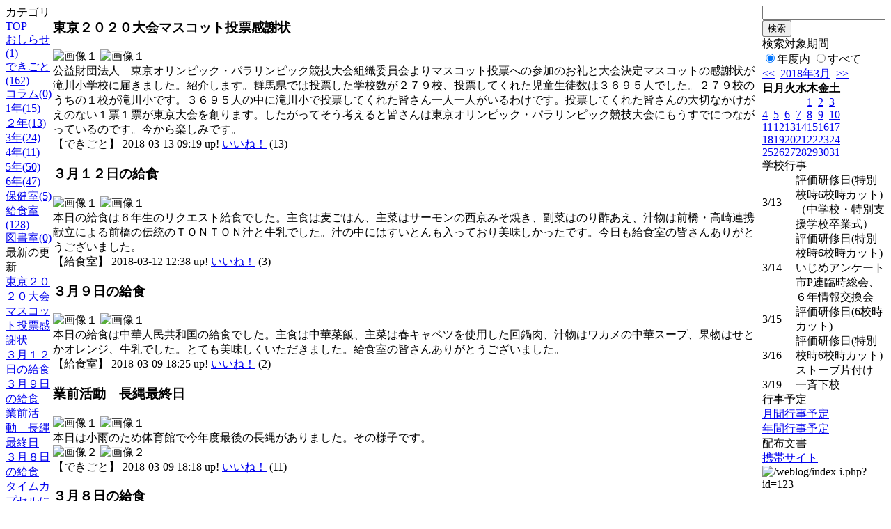

--- FILE ---
content_type: text/html; charset=EUC-JP
request_url: http://swa.city.takasaki.gunma.jp/weblog/index.php?id=123&date=20180313
body_size: 47792
content:
<!DOCTYPE html PUBLIC "-//W3C//DTD XHTML 1.0 Transitional//EN" "http://www.w3.org/TR/xhtml1/DTD/xhtml1-transitional.dtd">
<html>
<head>
<meta http-equiv="Content-Type" content="text/html; charset=EUC-JP">
<meta http-equiv="Content-Style-Type" content="text/css">
<link rel="stylesheet" href="/weblog/css/type_002/import.css" type="text/css">
<title>ページタイトル</title>
<style type="text/css">
<!--
    #block_title {
        background-image: url("/weblog/data/123/title.gif");
        background-repeat: no-repeat;
    }
-->
</style>
<script type="text/javascript" src="/weblog/css/type_002/navi.js"></script>
<link rel="alternate" type="application/rss+xml" title="RSS" href="http://swa.city.takasaki.gunma.jp/weblog/rss2.php?id=123" />
<script type="text/javascript">
//<![CDATA[
var ENV={school_id:'123'};
//]]>
</script>
<script type="text/javascript" src="/swas/js/yui/yahoo/yahoo-min.js" charset="utf-8"></script>
<script type="text/javascript" src="/swas/js/yui/dom/dom-min.js" charset="utf-8"></script>
<script type="text/javascript" src="/swas/js/yui/event/event-min.js" charset="utf-8"></script>
<script type="text/javascript" src="/swas/js/yui/connection/connection-min.js" charset="utf-8"></script>
<script type="text/javascript" src="/swas/js/swa/SWAIineManager-min.js"></script>

<script type="text/javascript">
//<![CDATA[
var writeNewEntryImage;
(function(){
	function getval(name){
		var cs=document.cookie.split(/;\s*/);
		for(var i=0; i<cs.length; i++) {
			var nv=cs[i].split('=');
			if(nv[0]==name)return decodeURIComponent(nv[1]);
		}
		return false;
	}
	function setval(name,val,days){
		var str = name+'='+encodeURIComponent(val) +';path=/;';
		if (days) {
			var d=new Date();
			d.setTime(d.getTime + days*3600*24*1000);
			str += 'expires='+ d.toGMTString() +';';
		}
		document.cookie = str;
	}
	function toInt(s){
		if(!s)return false;
		var n=parseInt(s);
		if(isNaN(n))n=false;
		return n;
	}
	var ftime=toInt(getval('AccessTime')), ltime=toInt(getval('PreAccessTime'));
	var now=new Date();
	now=Math.floor(now.getTime()/1000);
	if(!ftime) {
		if(ltime) ftime=ltime;
		else ftime = now;
		setval('AccessTime', ftime);
	}
	setval('PreAccessTime',now,14);
	writeNewEntryImage = function(pubsec,w,h) {
		if (!pubsec || pubsec>=ftime) {
			var tag = '<img src="/weblog/css/type_002/image/icon_000.gif"';
			if(w) tag += ' width="'+ w +'"';
			if(h) tag += ' height="'+ h +'"';
			tag += ' align="absmiddle"';
			tag += ' alt="新着"';
			tag += ' /> ';
			document.write(tag);
		}
	};
})();
function tglelm(elm, swt) {
	if (typeof elm == "string") elm = document.getElementById(elm);
	var toExpand = elm.style.display != "block";
	elm.style.display = toExpand? "block" : "none";
	if (swt) {
		if (typeof swt == "string") swt = document.getElementById(swt);
		var cn = toExpand? "expand" : "collapse";
		if (tglelm.reClass.test(swt.className)) {
			swt.className = swt.className.replace(tglelm.reClass, cn);
		} else {
			swt.className = swt.className +" "+ cn;
		}
	}
}
tglelm.reClass = /\b(collapse|expand)\b/;

//]]>
</script>

</head>

<body>
<div id="block_whole">


<!--■block_header-->
<!--
<div id="block_header">
<div id="block_title">
<table width="100%" border="0" cellspacing="0" cellpadding="0">
<tr valign="top">
<td rowspan="2" id="block_headerLeft"><img src="image/space.gif" width="620" height="80" border="0"></td>
<td id="block_update">最新更新日：2026/01/15</td>
</tr>
<tr valign="bottom">
<td id="block_counter">本日：<img src="/weblog/count_up.php?id=123" alt="count up" width="1" height="1" style="border:none;" />1
<br>
総数：1298</td>
</tr></table>
</div>
</div>
-->
<!--■block_header end-->


<!--■Block_mess-->
<div id="block_mess"><marquee behavior="alternate" scrolldelay="89" scrollamount="2"><font style="font-size:24px;"></font></marquee>
</div>
<!--■Block_mess end-->


<!--■block_main-->
<div id="block_main">
<table width="100%" border="0" cellspacing="0" cellpadding="0">
<tr valign="top">


<!--●Block_left-->
<td id="block_left">


<!-- カテゴリ -->
<div class="group_sidemenu">
<div class="sidemenu_0">
<div class="menu_title">カテゴリ</div>
<div class="divmenuitem">
  <a class="menu menu_selected" href="index.php?id=123&amp;date=20180313">TOP</a>
</div>
<div class="divmenuitem">
  <a class="menu" href="index.php?id=123&amp;type=2&amp;date=20180313&amp;category_id=1481">おしらせ(1)</a>
</div>
<div class="divmenuitem">
  <a class="menu" href="index.php?id=123&amp;type=2&amp;date=20180313&amp;category_id=1482">できごと(162)</a>
</div>
<div class="divmenuitem">
  <a class="menu" href="index.php?id=123&amp;type=2&amp;date=20180313&amp;category_id=1483">コラム(0)</a>
</div>
<div class="divmenuitem">
  <a class="menu" href="index.php?id=123&amp;type=2&amp;date=20180313&amp;category_id=2531">1年(15)</a>
</div>
<div class="divmenuitem">
  <a class="menu" href="index.php?id=123&amp;type=2&amp;date=20180313&amp;category_id=2532">２年(13)</a>
</div>
<div class="divmenuitem">
  <a class="menu" href="index.php?id=123&amp;type=2&amp;date=20180313&amp;category_id=2533">3年(24)</a>
</div>
<div class="divmenuitem">
  <a class="menu" href="index.php?id=123&amp;type=2&amp;date=20180313&amp;category_id=2534">4年(11)</a>
</div>
<div class="divmenuitem">
  <a class="menu" href="index.php?id=123&amp;type=2&amp;date=20180313&amp;category_id=2535">5年(50)</a>
</div>
<div class="divmenuitem">
  <a class="menu" href="index.php?id=123&amp;type=2&amp;date=20180313&amp;category_id=2536">6年(47)</a>
</div>
<div class="divmenuitem">
  <a class="menu" href="index.php?id=123&amp;type=2&amp;date=20180313&amp;category_id=3071">保健室(5)</a>
</div>
<div class="divmenuitem">
  <a class="menu" href="index.php?id=123&amp;type=2&amp;date=20180313&amp;category_id=3072">給食室(128)</a>
</div>
<div class="divmenuitem">
  <a class="menu" href="index.php?id=123&amp;type=2&amp;date=20180313&amp;category_id=3211">図書室(0)</a>
</div>

</div>
</div>

<!-- 最新の更新 -->
<div class="group_sidemenu">
<div class="sidemenu_1">
<div class="menu_title">最新の更新</div>
<div class="divmenuitem">
  <a class="menu" href="/weblog/index.php?id=123&amp;type=1&amp;column_id=132323&amp;category_id=1482&amp;date=20180313"><script type="text/javascript">writeNewEntryImage(1520900363,null,null,'absmiddle')</script>東京２０２０大会マスコット投票感謝状</a>
</div>
<div class="divmenuitem">
  <a class="menu" href="/weblog/index.php?id=123&amp;type=1&amp;column_id=132242&amp;category_id=3072&amp;date=20180313"><script type="text/javascript">writeNewEntryImage(1520825926,null,null,'absmiddle')</script>３月１２日の給食</a>
</div>
<div class="divmenuitem">
  <a class="menu" href="/weblog/index.php?id=123&amp;type=1&amp;column_id=132085&amp;category_id=3072&amp;date=20180313"><script type="text/javascript">writeNewEntryImage(1520587512,null,null,'absmiddle')</script>３月９日の給食</a>
</div>
<div class="divmenuitem">
  <a class="menu" href="/weblog/index.php?id=123&amp;type=1&amp;column_id=132084&amp;category_id=1482&amp;date=20180313"><script type="text/javascript">writeNewEntryImage(1520587127,null,null,'absmiddle')</script>業前活動　長縄最終日</a>
</div>
<div class="divmenuitem">
  <a class="menu" href="/weblog/index.php?id=123&amp;type=1&amp;column_id=131945&amp;category_id=3072&amp;date=20180313"><script type="text/javascript">writeNewEntryImage(1520491263,null,null,'absmiddle')</script>３月８日の給食</a>
</div>
<div class="divmenuitem">
  <a class="menu" href="/weblog/index.php?id=123&amp;type=1&amp;column_id=131888&amp;category_id=2536&amp;date=20180313"><script type="text/javascript">writeNewEntryImage(1520409116,null,null,'absmiddle')</script>タイムカプセルに夢を託して　２</a>
</div>
<div class="divmenuitem">
  <a class="menu" href="/weblog/index.php?id=123&amp;type=1&amp;column_id=131887&amp;category_id=2536&amp;date=20180313"><script type="text/javascript">writeNewEntryImage(1520408992,null,null,'absmiddle')</script>タイムカプセルに夢を託して　１</a>
</div>
<div class="divmenuitem">
  <a class="menu" href="/weblog/index.php?id=123&amp;type=1&amp;column_id=131884&amp;category_id=1482&amp;date=20180313"><script type="text/javascript">writeNewEntryImage(1520408658,null,null,'absmiddle')</script>６年生退場</a>
</div>
<div class="divmenuitem">
  <a class="menu" href="/weblog/index.php?id=123&amp;type=1&amp;column_id=131883&amp;category_id=2536&amp;date=20180313"><script type="text/javascript">writeNewEntryImage(1520408557,null,null,'absmiddle')</script>６年生からのメッセージ　クイズ歌あて</a>
</div>
<div class="divmenuitem">
  <a class="menu" href="/weblog/index.php?id=123&amp;type=1&amp;column_id=131880&amp;category_id=2535&amp;date=20180313"><script type="text/javascript">writeNewEntryImage(1520408319,null,null,'absmiddle')</script>６年生を送る会　５年生の出し物</a>
</div>
<div class="divmenuitem">
  <a class="menu" href="/weblog/index.php?id=123&amp;type=1&amp;column_id=131878&amp;category_id=2534&amp;date=20180313"><script type="text/javascript">writeNewEntryImage(1520408064,null,null,'absmiddle')</script>６年生を送る会　４年生の出し物</a>
</div>
<div class="divmenuitem">
  <a class="menu" href="/weblog/index.php?id=123&amp;type=1&amp;column_id=131877&amp;category_id=2533&amp;date=20180313"><script type="text/javascript">writeNewEntryImage(1520407742,null,null,'absmiddle')</script>６年生を送る会　３年生の出し物</a>
</div>
<div class="divmenuitem">
  <a class="menu" href="/weblog/index.php?id=123&amp;type=1&amp;column_id=131874&amp;category_id=2532&amp;date=20180313"><script type="text/javascript">writeNewEntryImage(1520407076,null,null,'absmiddle')</script>６年生を送る会　２年生の出し物</a>
</div>
<div class="divmenuitem">
  <a class="menu" href="/weblog/index.php?id=123&amp;type=1&amp;column_id=131871&amp;category_id=2531&amp;date=20180313"><script type="text/javascript">writeNewEntryImage(1520406585,null,null,'absmiddle')</script>６年生を送る会　１年生出し物</a>
</div>
<div class="divmenuitem">
  <a class="menu" href="/weblog/index.php?id=123&amp;type=1&amp;column_id=131836&amp;category_id=1482&amp;date=20180313"><script type="text/javascript">writeNewEntryImage(1520393394,null,null,'absmiddle')</script>いよいよ６年生を送る会</a>
</div>

</div>
</div>

<!-- バックナンバー -->
<div class="group_sidemenu">
<div class="sidemenu_1">
<div class="menu_title">過去の記事</div>
<div class="divmenuitem">
  <a class="menu" href="/weblog/index.php?id=123&amp;date=20180313&amp;optiondate=201803">3月</a>
</div>
<div class="divmenuitem">
  <a class="menu" href="/weblog/index.php?id=123&amp;date=20180313&amp;optiondate=201802">2月</a>
</div>
<div class="divmenuitem">
  <a class="menu" href="/weblog/index.php?id=123&amp;date=20180313&amp;optiondate=201801">1月</a>
</div>
<div class="divmenuitem">
  <a class="menu" href="/weblog/index.php?id=123&amp;date=20180313&amp;optiondate=201712">12月</a>
</div>
<div class="divmenuitem">
  <a class="menu" href="/weblog/index.php?id=123&amp;date=20180313&amp;optiondate=201711">11月</a>
</div>
<div class="divmenuitem">
  <a class="menu" href="/weblog/index.php?id=123&amp;date=20180313&amp;optiondate=201710">10月</a>
</div>
<div class="divmenuitem">
  <a class="menu" href="/weblog/index.php?id=123&amp;date=20180313&amp;optiondate=201709">9月</a>
</div>
<div class="divmenuitem">
  <a class="menu" href="/weblog/index.php?id=123&amp;date=20180313&amp;optiondate=201708">8月</a>
</div>
<div class="divmenuitem">
  <a class="menu" href="/weblog/index.php?id=123&amp;date=20180313&amp;optiondate=201707">7月</a>
</div>
<div class="divmenuitem">
  <a class="menu" href="/weblog/index.php?id=123&amp;date=20180313&amp;optiondate=201706">6月</a>
</div>
<div class="divmenuitem">
  <a class="menu" href="/weblog/index.php?id=123&amp;date=20180313&amp;optiondate=201705">5月</a>
</div>
<div class="divmenuitem">
  <a class="menu" href="/weblog/index.php?id=123&amp;date=20180313&amp;optiondate=201704">4月</a>
</div>
<div class="divmenuitem">
  <a class="menu" href="/weblog/index.php?id=123">2025年度</a>
</div>
<div class="divmenuitem">
  <a class="menu" href="/weblog/index.php?id=123&amp;date=20250331">2024年度</a>
</div>
<div class="divmenuitem">
  <a class="menu" href="/weblog/index.php?id=123&amp;date=20240331">2023年度</a>
</div>
<div class="divmenuitem">
  <a class="menu" href="/weblog/index.php?id=123&amp;date=20230331">2022年度</a>
</div>
<div class="divmenuitem">
  <a class="menu" href="/weblog/index.php?id=123&amp;date=20220331">2021年度</a>
</div>
<div class="divmenuitem">
  <a class="menu" href="/weblog/index.php?id=123&amp;date=20210331">2020年度</a>
</div>
<div class="divmenuitem">
  <a class="menu" href="/weblog/index.php?id=123&amp;date=20200331">2019年度</a>
</div>
<div class="divmenuitem">
  <a class="menu" href="/weblog/index.php?id=123&amp;date=20190331">2018年度</a>
</div>
<div class="divmenuitem">
  <a class="menu menu_selected" href="/weblog/index.php?id=123&amp;date=20180331">2017年度</a>
</div>
<div class="divmenuitem">
  <a class="menu" href="/weblog/index.php?id=123&amp;date=20170331">2016年度</a>
</div>
<div class="divmenuitem">
  <a class="menu" href="/weblog/index.php?id=123&amp;date=20160331">2015年度</a>
</div>
<div class="divmenuitem">
  <a class="menu" href="/weblog/index.php?id=123&amp;date=20150331">2014年度</a>
</div>
<div class="divmenuitem">
  <a class="menu" href="/weblog/index.php?id=123&amp;date=20140331">2013年度</a>
</div>
<div class="divmenuitem">
  <a class="menu" href="/weblog/index.php?id=123&amp;date=20130331">2012年度</a>
</div>
<div class="divmenuitem">
  <a class="menu" href="/weblog/index.php?id=123&amp;date=20120331">2011年度</a>
</div>
<div class="divmenuitem">
  <a class="menu" href="/weblog/index.php?id=123&amp;date=20110331">2010年度</a>
</div>

</div>
</div>

</td>
<!--●Block_middle-->
<td id="block_middle">

<!-- コラムブロック -->

<div class="blog-items">
<div id="column-132323" class="column_group">
<div class="column_header">
<h3><span class="wrap"><script type="text/javascript">writeNewEntryImage(1520900363,42,14);</script>東京２０２０大会マスコット投票感謝状</span></h3>
</div>
<div class="column_body clayout-10">
<div class="image_group ig-pos-first"><span class="bimg bimg-single" >
	<img src="/weblog/files/123/blog/132323/1/295895.jpg" title="画像１" alt="画像１" width="420" height="560" onmousedown="return false" ondragstart="return false" oncontextmenu="return false" />
	<img class="protect" src="/weblog/image/space.gif" title="画像１" alt="画像１" width="420" height="560" onmousedown="return false" ondragstart="return false" oncontextmenu="return false" />
</span></div>
公益財団法人　東京オリンピック・パラリンピック競技大会組織委員会よりマスコット投票への参加のお礼と大会決定マスコットの感謝状が滝川小学校に届きました。紹介します。群馬県では投票した学校数が２７９校、投票してくれた児童生徒数は３６９５人でした。２７９校のうちの１校が滝川小です。３６９５人の中に滝川小で投票してくれた皆さん一人一人がいるわけです。投票してくれた皆さんの大切なかけがえのない１票１票が東京大会を創ります。したがってそう考えると皆さんは東京オリンピック・パラリンピック競技大会にもうすでにつながっているのです。今から楽しみです。<br style="clear:both;" />

</div>
<div class="column_footer">【できごと】 2018-03-13 09:19 up! <span id="iine-btn-132323" class="iine-btn"></span></div>
</div>

<div id="column-132242" class="column_group">
<div class="column_header">
<h3><span class="wrap"><script type="text/javascript">writeNewEntryImage(1520825926,42,14);</script>３月１２日の給食</span></h3>
</div>
<div class="column_body clayout-10">
<div class="image_group ig-pos-first"><span class="bimg bimg-single" >
	<img src="/weblog/files/123/blog/132242/1/295730.jpg" title="画像１" alt="画像１" width="420" height="315" onmousedown="return false" ondragstart="return false" oncontextmenu="return false" />
	<img class="protect" src="/weblog/image/space.gif" title="画像１" alt="画像１" width="420" height="315" onmousedown="return false" ondragstart="return false" oncontextmenu="return false" />
</span></div>
本日の給食は６年生のリクエスト給食でした。主食は麦ごはん、主菜はサーモンの西京みそ焼き、副菜はのり酢あえ、汁物は前橋・高崎連携献立による前橋の伝統のＴＯＮＴＯＮ汁と牛乳でした。汁の中にはすいとんも入っており美味しかったです。今日も給食室の皆さんありがとうございました。<br style="clear:both;" />

</div>
<div class="column_footer">【給食室】 2018-03-12 12:38 up! <span id="iine-btn-132242" class="iine-btn"></span></div>
</div>

<div id="column-132085" class="column_group">
<div class="column_header">
<h3><span class="wrap"><script type="text/javascript">writeNewEntryImage(1520587512,42,14);</script>３月９日の給食</span></h3>
</div>
<div class="column_body clayout-10">
<div class="image_group ig-pos-first"><span class="bimg bimg-single" >
	<img src="/weblog/files/123/blog/132085/1/295309.jpg" title="画像１" alt="画像１" width="420" height="315" onmousedown="return false" ondragstart="return false" oncontextmenu="return false" />
	<img class="protect" src="/weblog/image/space.gif" title="画像１" alt="画像１" width="420" height="315" onmousedown="return false" ondragstart="return false" oncontextmenu="return false" />
</span></div>
本日の給食は中華人民共和国の給食でした。主食は中華菜飯、主菜は春キャベツを使用した回鍋肉、汁物はワカメの中華スープ、果物はせとかオレンジ、牛乳でした。とても美味しくいただきました。給食室の皆さんありがとうございました。<br style="clear:both;" />

</div>
<div class="column_footer">【給食室】 2018-03-09 18:25 up! <span id="iine-btn-132085" class="iine-btn"></span></div>
</div>

<div id="column-132084" class="column_group">
<div class="column_header">
<h3><span class="wrap"><script type="text/javascript">writeNewEntryImage(1520587127,42,14);</script>業前活動　長縄最終日</span></h3>
</div>
<div class="column_body clayout-21">
<div class="image_group ig-pos-first"><span class="bimg bimg-single" >
	<img src="/weblog/files/123/blog/132084/1/295307.jpg" title="画像１" alt="画像１" width="420" height="315" onmousedown="return false" ondragstart="return false" oncontextmenu="return false" />
	<img class="protect" src="/weblog/image/space.gif" title="画像１" alt="画像１" width="420" height="315" onmousedown="return false" ondragstart="return false" oncontextmenu="return false" />
</span></div>
本日は小雨のため体育館で今年度最後の長縄がありました。その様子です。<br style="clear:both;" />
<div class="image_group ig-pos-last"><span class="bimg bimg-single" >
	<img src="/weblog/files/123/blog/132084/2/295308.jpg" title="画像２" alt="画像２" width="420" height="315" onmousedown="return false" ondragstart="return false" oncontextmenu="return false" />
	<img class="protect" src="/weblog/image/space.gif" title="画像２" alt="画像２" width="420" height="315" onmousedown="return false" ondragstart="return false" oncontextmenu="return false" />
</span></div>

</div>
<div class="column_footer">【できごと】 2018-03-09 18:18 up! <span id="iine-btn-132084" class="iine-btn"></span></div>
</div>

<div id="column-131945" class="column_group">
<div class="column_header">
<h3><span class="wrap"><script type="text/javascript">writeNewEntryImage(1520491263,42,14);</script>３月８日の給食</span></h3>
</div>
<div class="column_body clayout-10">
<div class="image_group ig-pos-first"><span class="bimg bimg-single" >
	<img src="/weblog/files/123/blog/131945/1/295042.jpg" title="画像１" alt="画像１" width="420" height="315" onmousedown="return false" ondragstart="return false" oncontextmenu="return false" />
	<img class="protect" src="/weblog/image/space.gif" title="画像１" alt="画像１" width="420" height="315" onmousedown="return false" ondragstart="return false" oncontextmenu="return false" />
</span></div>
今日の給食は黒パン、ソース焼きそば、富澤厚校長先生考案のかみかみパワーアップサラダとスーミータン、牛乳でした。このサラダに使用した食材はゴボウ、アーモンド、レモン汁、切り干し大根、キャベツ、にんじん、コーンです。あごが鍛えられて体全体に良い影響があるそうです。今日もおいしい給食をありがとうございました。<br style="clear:both;" />

</div>
<div class="column_footer">【給食室】 2018-03-08 15:41 up! <span id="iine-btn-131945" class="iine-btn"></span></div>
</div>

<div id="column-131888" class="column_group">
<div class="column_header">
<h3><span class="wrap"><script type="text/javascript">writeNewEntryImage(1520409116,42,14);</script>タイムカプセルに夢を託して　２</span></h3>
</div>
<div class="column_body clayout-18">
続きの様子です。<br style="clear:both;" />
<div class="image_group ig-pos-last"><span class="bimg bimg-first" >
	<img src="/weblog/files/123/blog/131888/1/294906.jpg" title="画像１" alt="画像１" width="420" height="315" onmousedown="return false" ondragstart="return false" oncontextmenu="return false" />
	<img class="protect" src="/weblog/image/space.gif" title="画像１" alt="画像１" width="420" height="315" onmousedown="return false" ondragstart="return false" oncontextmenu="return false" />
</span><br />
<span class="bimg bimg-last" >
	<img src="/weblog/files/123/blog/131888/2/294907.jpg" title="画像２" alt="画像２" width="420" height="315" onmousedown="return false" ondragstart="return false" oncontextmenu="return false" />
	<img class="protect" src="/weblog/image/space.gif" title="画像２" alt="画像２" width="420" height="315" onmousedown="return false" ondragstart="return false" oncontextmenu="return false" />
</span></div>

</div>
<div class="column_footer">【6年】 2018-03-07 16:51 up! <span id="iine-btn-131888" class="iine-btn"></span></div>
</div>

<div id="column-131887" class="column_group">
<div class="column_header">
<h3><span class="wrap"><script type="text/javascript">writeNewEntryImage(1520408992,42,14);</script>タイムカプセルに夢を託して　１</span></h3>
</div>
<div class="column_body clayout-16">
<div class="image_group ig-pos-first"><span class="bimg bimg-first" >
	<img src="/weblog/files/123/blog/131887/1/294904.jpg" title="画像１" alt="画像１" width="420" height="315" onmousedown="return false" ondragstart="return false" oncontextmenu="return false" />
	<img class="protect" src="/weblog/image/space.gif" title="画像１" alt="画像１" width="420" height="315" onmousedown="return false" ondragstart="return false" oncontextmenu="return false" />
</span><br />
<span class="bimg bimg-last" >
	<img src="/weblog/files/123/blog/131887/2/294905.jpg" title="画像２" alt="画像２" width="420" height="315" onmousedown="return false" ondragstart="return false" oncontextmenu="return false" />
	<img class="protect" src="/weblog/image/space.gif" title="画像２" alt="画像２" width="420" height="315" onmousedown="return false" ondragstart="return false" oncontextmenu="return false" />
</span></div>
本日、６年生がタイムカプセルを滝川公民館の敷地に埋めました。その様子です。<br style="clear:both;" />

</div>
<div class="column_footer">【6年】 2018-03-07 16:49 up! <span id="iine-btn-131887" class="iine-btn"></span></div>
</div>

<div id="column-131884" class="column_group">
<div class="column_header">
<h3><span class="wrap"><script type="text/javascript">writeNewEntryImage(1520408658,42,14);</script>６年生退場</span></h3>
</div>
<div class="column_body clayout-10">
<div class="image_group ig-pos-first"><span class="bimg bimg-single" >
	<img src="/weblog/files/123/blog/131884/1/294899.jpg" title="画像１" alt="画像１" width="420" height="560" onmousedown="return false" ondragstart="return false" oncontextmenu="return false" />
	<img class="protect" src="/weblog/image/space.gif" title="画像１" alt="画像１" width="420" height="560" onmousedown="return false" ondragstart="return false" oncontextmenu="return false" />
</span></div>
６年生ほんとうにありがとうございました。残りの小学校生活どうぞ後輩の面倒をよろしくお願いします。<br style="clear:both;" />

</div>
<div class="column_footer">【できごと】 2018-03-07 16:44 up! <span id="iine-btn-131884" class="iine-btn"></span></div>
</div>

<div id="column-131883" class="column_group">
<div class="column_header">
<h3><span class="wrap"><script type="text/javascript">writeNewEntryImage(1520408557,42,14);</script>６年生からのメッセージ　クイズ歌あて</span></h3>
</div>
<div class="column_body clayout-16">
<div class="image_group ig-pos-first"><span class="bimg bimg-first" >
	<img src="/weblog/files/123/blog/131883/1/294897.jpg" title="画像１" alt="画像１" width="420" height="315" onmousedown="return false" ondragstart="return false" oncontextmenu="return false" />
	<img class="protect" src="/weblog/image/space.gif" title="画像１" alt="画像１" width="420" height="315" onmousedown="return false" ondragstart="return false" oncontextmenu="return false" />
</span><br />
<span class="bimg bimg-last" >
	<img src="/weblog/files/123/blog/131883/2/294898.jpg" title="画像２" alt="画像２" width="420" height="315" onmousedown="return false" ondragstart="return false" oncontextmenu="return false" />
	<img class="protect" src="/weblog/image/space.gif" title="画像２" alt="画像２" width="420" height="315" onmousedown="return false" ondragstart="return false" oncontextmenu="return false" />
</span></div>
趣向を凝らして６年生は在校生にクイズ「うたあてゲーム」を実施してくれました。また在校生にありがとうのお礼もありしっかり伝統を引き継ぎたいと思います。こちらこそ６年生ありがとうございます。<br style="clear:both;" />

</div>
<div class="column_footer">【6年】 2018-03-07 16:42 up! <span id="iine-btn-131883" class="iine-btn"></span></div>
</div>

<div id="column-131880" class="column_group">
<div class="column_header">
<h3><span class="wrap"><script type="text/javascript">writeNewEntryImage(1520408319,42,14);</script>６年生を送る会　５年生の出し物</span></h3>
</div>
<div class="column_body clayout-16">
<div class="image_group ig-pos-first"><span class="bimg bimg-first" >
	<img src="/weblog/files/123/blog/131880/1/294889.jpg" title="画像１" alt="画像１" width="420" height="315" onmousedown="return false" ondragstart="return false" oncontextmenu="return false" />
	<img class="protect" src="/weblog/image/space.gif" title="画像１" alt="画像１" width="420" height="315" onmousedown="return false" ondragstart="return false" oncontextmenu="return false" />
</span><br />
<span class="bimg bimg-last" >
	<img src="/weblog/files/123/blog/131880/2/294890.jpg" title="画像２" alt="画像２" width="420" height="315" onmousedown="return false" ondragstart="return false" oncontextmenu="return false" />
	<img class="protect" src="/weblog/image/space.gif" title="画像２" alt="画像２" width="420" height="315" onmousedown="return false" ondragstart="return false" oncontextmenu="return false" />
</span></div>
５年生は歌と踊りのマッチしたダンス「カラーバリエーション」で６年生を感動させてくれました。<br style="clear:both;" />

</div>
<div class="column_footer">【5年】 2018-03-07 16:38 up! <span id="iine-btn-131880" class="iine-btn"></span></div>
</div>

<div id="column-131878" class="column_group">
<div class="column_header">
<h3><span class="wrap"><script type="text/javascript">writeNewEntryImage(1520408064,42,14);</script>６年生を送る会　４年生の出し物</span></h3>
</div>
<div class="column_body clayout-16">
<div class="image_group ig-pos-first"><span class="bimg bimg-first" >
	<img src="/weblog/files/123/blog/131878/1/294886.jpg" title="画像１" alt="画像１" width="420" height="315" onmousedown="return false" ondragstart="return false" oncontextmenu="return false" />
	<img class="protect" src="/weblog/image/space.gif" title="画像１" alt="画像１" width="420" height="315" onmousedown="return false" ondragstart="return false" oncontextmenu="return false" />
</span><br />
<span class="bimg bimg-last" >
	<img src="/weblog/files/123/blog/131878/2/294887.jpg" title="画像２" alt="画像２" width="420" height="315" onmousedown="return false" ondragstart="return false" oncontextmenu="return false" />
	<img class="protect" src="/weblog/image/space.gif" title="画像２" alt="画像２" width="420" height="315" onmousedown="return false" ondragstart="return false" oncontextmenu="return false" />
</span></div>
４年生は未来への賛歌の歌と合奏はソプラノリコーダーによるアテネオリンピックの公式テーマソング「栄光の架け橋」でした。<br style="clear:both;" />

</div>
<div class="column_footer">【4年】 2018-03-07 16:34 up! <span id="iine-btn-131878" class="iine-btn"></span></div>
</div>

<div id="column-131877" class="column_group">
<div class="column_header">
<h3><span class="wrap"><script type="text/javascript">writeNewEntryImage(1520407742,42,14);</script>６年生を送る会　３年生の出し物</span></h3>
</div>
<div class="column_body clayout-18">
３年生はソプラノリコーダーでサウンドオブミュージックに出てくる祖国オーストリアを想い象徴としている小さい祖国の花のエーデルワイスを歌った曲を演奏しました。また、SmileAgainの歌を歌いました。<br style="clear:both;" />
<div class="image_group ig-pos-last"><span class="bimg bimg-first" >
	<img src="/weblog/files/123/blog/131877/1/294884.jpg" title="画像１" alt="画像１" width="420" height="315" onmousedown="return false" ondragstart="return false" oncontextmenu="return false" />
	<img class="protect" src="/weblog/image/space.gif" title="画像１" alt="画像１" width="420" height="315" onmousedown="return false" ondragstart="return false" oncontextmenu="return false" />
</span><br />
<span class="bimg bimg-last" >
	<img src="/weblog/files/123/blog/131877/2/294885.jpg" title="画像２" alt="画像２" width="420" height="315" onmousedown="return false" ondragstart="return false" oncontextmenu="return false" />
	<img class="protect" src="/weblog/image/space.gif" title="画像２" alt="画像２" width="420" height="315" onmousedown="return false" ondragstart="return false" oncontextmenu="return false" />
</span></div>

</div>
<div class="column_footer">【3年】 2018-03-07 16:29 up! <span id="iine-btn-131877" class="iine-btn"></span></div>
</div>

<div id="column-131874" class="column_group">
<div class="column_header">
<h3><span class="wrap"><script type="text/javascript">writeNewEntryImage(1520407076,42,14);</script>６年生を送る会　２年生の出し物</span></h3>
</div>
<div class="column_body clayout-16">
<div class="image_group ig-pos-first"><span class="bimg bimg-first" >
	<img src="/weblog/files/123/blog/131874/1/294879.jpg" title="画像１" alt="画像１" width="420" height="315" onmousedown="return false" ondragstart="return false" oncontextmenu="return false" />
	<img class="protect" src="/weblog/image/space.gif" title="画像１" alt="画像１" width="420" height="315" onmousedown="return false" ondragstart="return false" oncontextmenu="return false" />
</span><br />
<span class="bimg bimg-last" >
	<img src="/weblog/files/123/blog/131874/2/294880.jpg" title="画像２" alt="画像２" width="420" height="315" onmousedown="return false" ondragstart="return false" oncontextmenu="return false" />
	<img class="protect" src="/weblog/image/space.gif" title="画像２" alt="画像２" width="420" height="315" onmousedown="return false" ondragstart="return false" oncontextmenu="return false" />
</span></div>
２年生は現６年生が１年生の時学んだ、群読１１ぴきのねこ・馬場のぼる作を披露しました。また歌もミュージカル風に歌ってくれました。<br style="clear:both;" />

</div>
<div class="column_footer">【２年】 2018-03-07 16:17 up! <span id="iine-btn-131874" class="iine-btn"></span></div>
</div>

<div id="column-131871" class="column_group">
<div class="column_header">
<h3><span class="wrap"><script type="text/javascript">writeNewEntryImage(1520406585,42,14);</script>６年生を送る会　１年生出し物</span></h3>
</div>
<div class="column_body clayout-19">
６年生が体育館に入場あと校長先生の開会のお話がありましたて。１年生は詩の群読とＷＡになっておどろうの歌と踊りを披露してくれました。<br style="clear:both;" />
<div class="image_group ig-pos-last"><span class="bimg bimg-first" >
	<img src="/weblog/files/123/blog/131871/1/294872.jpg" title="画像１" alt="画像１" width="420" height="315" onmousedown="return false" ondragstart="return false" oncontextmenu="return false" />
	<img class="protect" src="/weblog/image/space.gif" title="画像１" alt="画像１" width="420" height="315" onmousedown="return false" ondragstart="return false" oncontextmenu="return false" />
</span><br />
<span class="bimg bimg-item" >
	<img src="/weblog/files/123/blog/131871/2/294873.jpg" title="画像２" alt="画像２" width="420" height="315" onmousedown="return false" ondragstart="return false" oncontextmenu="return false" />
	<img class="protect" src="/weblog/image/space.gif" title="画像２" alt="画像２" width="420" height="315" onmousedown="return false" ondragstart="return false" oncontextmenu="return false" />
</span><br />
<span class="bimg bimg-last" >
	<img src="/weblog/files/123/blog/131871/3/294874.jpg" title="画像３" alt="画像３" width="420" height="315" onmousedown="return false" ondragstart="return false" oncontextmenu="return false" />
	<img class="protect" src="/weblog/image/space.gif" title="画像３" alt="画像３" width="420" height="315" onmousedown="return false" ondragstart="return false" oncontextmenu="return false" />
</span></div>

</div>
<div class="column_footer">【1年】 2018-03-07 16:09 up! <span id="iine-btn-131871" class="iine-btn"></span></div>
</div>

<div id="column-131836" class="column_group">
<div class="column_header">
<h3><span class="wrap"><script type="text/javascript">writeNewEntryImage(1520393394,42,14);</script>いよいよ６年生を送る会</span></h3>
</div>
<div class="column_body clayout-10">
<div class="image_group ig-pos-first"><span class="bimg bimg-single" >
	<img src="/weblog/files/123/blog/131836/1/294795.jpg" title="画像１" alt="画像１" width="420" height="315" onmousedown="return false" ondragstart="return false" oncontextmenu="return false" />
	<img class="protect" src="/weblog/image/space.gif" title="画像１" alt="画像１" width="420" height="315" onmousedown="return false" ondragstart="return false" oncontextmenu="return false" />
</span></div>
はじまります。６年生の皆さん、御父兄の皆さん、学校評議委員や地域運営委員の皆さんお楽しみにしていて下さい。開演です。<br style="clear:both;" />

</div>
<div class="column_footer">【できごと】 2018-03-07 12:29 up! <span id="iine-btn-131836" class="iine-btn"></span></div>
</div>

<div id="column-131835" class="column_group">
<div class="column_header">
<h3><span class="wrap"><script type="text/javascript">writeNewEntryImage(1520393107,42,14);</script>３月７日の給食</span></h3>
</div>
<div class="column_body clayout-10">
<div class="image_group ig-pos-first"><span class="bimg bimg-single" >
	<img src="/weblog/files/123/blog/131835/1/294794.jpg" title="画像１" alt="画像１" width="420" height="315" onmousedown="return false" ondragstart="return false" oncontextmenu="return false" />
	<img class="protect" src="/weblog/image/space.gif" title="画像１" alt="画像１" width="420" height="315" onmousedown="return false" ondragstart="return false" oncontextmenu="return false" />
</span></div>
今日の給食はドイツ料理でした。ドイツの人たちはじゃがいもやウインナーが必ず食卓にあがります。それにちなんで、チキンライス、豆とパプリカのドイツ風サラダ、豆はレットキドニー、だいず、ひよこまめが入っていました。赤ピーマンなど彩りのよいサラダでした。ジャガイモとウインナーのスープ、牛乳でした。しばし、ドイツにいるようでした。今日も美味しい給食をありがとうございました。<br style="clear:both;" />

</div>
<div class="column_footer">【給食室】 2018-03-07 12:25 up! <span id="iine-btn-131835" class="iine-btn"></span></div>
</div>

<div id="column-131753" class="column_group">
<div class="column_header">
<h3><span class="wrap"><script type="text/javascript">writeNewEntryImage(1520308068,42,14);</script>登校班遊び　説明</span></h3>
</div>
<div class="column_body clayout-16">
<div class="image_group ig-pos-first"><span class="bimg bimg-first" >
	<img src="/weblog/files/123/blog/131753/1/294597.jpg" title="画像１" alt="画像１" width="420" height="315" onmousedown="return false" ondragstart="return false" oncontextmenu="return false" />
	<img class="protect" src="/weblog/image/space.gif" title="画像１" alt="画像１" width="420" height="315" onmousedown="return false" ondragstart="return false" oncontextmenu="return false" />
</span><br />
<span class="bimg bimg-last" >
	<img src="/weblog/files/123/blog/131753/2/294598.jpg" title="画像２" alt="画像２" width="420" height="315" onmousedown="return false" ondragstart="return false" oncontextmenu="return false" />
	<img class="protect" src="/weblog/image/space.gif" title="画像２" alt="画像２" width="420" height="315" onmousedown="return false" ondragstart="return false" oncontextmenu="return false" />
</span></div>
本日朝、校庭での登校班遊びの様子です。６年生の児童や高学年の登校班長などが後輩の低学年、中学年ために考えてくれた遊びを説明してまとめてくれました。ご覧ください。<br style="clear:both;" />

</div>
<div class="column_footer">【できごと】 2018-03-06 12:47 up! <span id="iine-btn-131753" class="iine-btn"></span></div>
</div>

<div id="column-131759" class="column_group">
<div class="column_header">
<h3><span class="wrap"><script type="text/javascript">writeNewEntryImage(1520307858,42,14);</script>３月６日の給食</span></h3>
</div>
<div class="column_body clayout-10">
<div class="image_group ig-pos-first"><span class="bimg bimg-single" >
	<img src="/weblog/files/123/blog/131759/1/294608.jpg" title="画像１" alt="画像１" width="420" height="315" onmousedown="return false" ondragstart="return false" oncontextmenu="return false" />
	<img class="protect" src="/weblog/image/space.gif" title="画像１" alt="画像１" width="420" height="315" onmousedown="return false" ondragstart="return false" oncontextmenu="return false" />
</span></div>
本日の給食はこめっこパン、けんちんうどん、茎わかめの炒め物、果物はきよみオレンジ、牛乳でした。とてもおいしい給食でした。今日も美味しくいただきました。<br style="clear:both;" />

</div>
<div class="column_footer">【給食室】 2018-03-06 12:44 up! <span id="iine-btn-131759" class="iine-btn"></span></div>
</div>

<div id="column-131758" class="column_group">
<div class="column_header">
<h3><span class="wrap"><script type="text/javascript">writeNewEntryImage(1520307677,42,14);</script>上毛かるた版画　５年２</span></h3>
</div>
<div class="column_body clayout-16">
<div class="image_group ig-pos-first"><span class="bimg bimg-first" >
	<img src="/weblog/files/123/blog/131758/1/294606.jpg" title="画像１" alt="画像１" width="420" height="560" onmousedown="return false" ondragstart="return false" oncontextmenu="return false" />
	<img class="protect" src="/weblog/image/space.gif" title="画像１" alt="画像１" width="420" height="560" onmousedown="return false" ondragstart="return false" oncontextmenu="return false" />
</span><br />
<span class="bimg bimg-last" >
	<img src="/weblog/files/123/blog/131758/2/294607.jpg" title="画像２" alt="画像２" width="420" height="315" onmousedown="return false" ondragstart="return false" oncontextmenu="return false" />
	<img class="protect" src="/weblog/image/space.gif" title="画像２" alt="画像２" width="420" height="315" onmousedown="return false" ondragstart="return false" oncontextmenu="return false" />
</span></div>
続きの作品です。<br style="clear:both;" />

</div>
<div class="column_footer">【5年】 2018-03-06 12:41 up! <span id="iine-btn-131758" class="iine-btn"></span></div>
</div>

<div id="column-131755" class="column_group">
<div class="column_header">
<h3><span class="wrap"><script type="text/javascript">writeNewEntryImage(1520307612,42,14);</script>上毛かるた版画　５年１</span></h3>
</div>
<div class="column_body clayout-16">
<div class="image_group ig-pos-first"><span class="bimg bimg-first" >
	<img src="/weblog/files/123/blog/131755/1/294601.jpg" title="画像１" alt="画像１" width="420" height="560" onmousedown="return false" ondragstart="return false" oncontextmenu="return false" />
	<img class="protect" src="/weblog/image/space.gif" title="画像１" alt="画像１" width="420" height="560" onmousedown="return false" ondragstart="return false" oncontextmenu="return false" />
</span><br />
<span class="bimg bimg-last" >
	<img src="/weblog/files/123/blog/131755/2/294602.jpg" title="画像２" alt="画像２" width="420" height="315" onmousedown="return false" ondragstart="return false" oncontextmenu="return false" />
	<img class="protect" src="/weblog/image/space.gif" title="画像２" alt="画像２" width="420" height="315" onmousedown="return false" ondragstart="return false" oncontextmenu="return false" />
</span></div>
ご覧下さい。群馬県の名所に出掛けたくなります。<br style="clear:both;" />

</div>
<div class="column_footer">【5年】 2018-03-06 12:40 up! <span id="iine-btn-131755" class="iine-btn"></span></div>
</div>


<div class="group_pagelink"><div class="wrap-1"><div class="wrap-2">
<h4 class="page_navigation_info">1 / 23 ページ</h4>
	<a href="index.php?id=123&amp;date=20180313&amp;no=0"><span class="page_selected">1</span></a>
	<a href="index.php?id=123&amp;date=20180313&amp;no=1">2</a>
	<a href="index.php?id=123&amp;date=20180313&amp;no=2">3</a>
	<a href="index.php?id=123&amp;date=20180313&amp;no=3">4</a>
	<a href="index.php?id=123&amp;date=20180313&amp;no=4">5</a>
	<a href="index.php?id=123&amp;date=20180313&amp;no=5">6</a>
	<a href="index.php?id=123&amp;date=20180313&amp;no=6">7</a>
	<a href="index.php?id=123&amp;date=20180313&amp;no=7">8</a>
	<a href="index.php?id=123&amp;date=20180313&amp;no=8">9</a>
	<a href="index.php?id=123&amp;date=20180313&amp;no=9">10</a>
	 ｜<a href="index.php?id=123&amp;date=20180313&amp;no=10"><span  class="page_navi">次へ&gt;&gt;</span></a>
</div></div></div>
</div>



<!-- コラムブロック end-->

</td>
<!--●Block_right-->
<td id="block_right">

<!-- 検索ボックス -->
<div id="group_search">
<form method="get" action="index.php">
<input type="hidden" name="id" value="123" />
<input type="hidden" name="type" value="7" />
<input type="hidden" name="date" value="20180313" />
<input type="text" name="search_word" value="" class="search_text" />
<input type="submit" value="検索" class="search_button" />
<div align="left" class="search_text">
検索対象期間<br />
<label><input type="radio" name="search_option" value="0" checked="checked" />年度内</label>
<label><input type="radio" name="search_option" value="1" />すべて</label>
</div>
</form>

</div>

<!-- カレンダー -->
<div class="group_calendar">
<div id="monthly">
<div id="monthly_header">
	<a href="/weblog/index.php?id=123&amp;date=20180213"><span class="navi">&lt;&lt;</span></a>
	&nbsp;<a href="/weblog/index.php?id=123">2018年3月</a>
	&nbsp;<a href="/weblog/index.php?id=123&amp;date=20180413"><span class="navi">&gt;&gt;</span></a>
</div>
<table id="monthly_calendar" summary="ブラウズ日選択カレンダー" border="0" cellpadding="0" cellspacing="0">
	<tr>
		<th><span class="sunday">日</span></th>
		<th>月</th>
		<th>火</th>
		<th>水</th>
		<th>木</th>
		<th>金</th>
		<th><span class="saturday">土</span></th>
	</tr>
	<tr>
		<td>　</td>
		<td>　</td>
		<td>　</td>
		<td>　</td>
		<td><a href="/weblog/index.php?id=123&amp;date=20180301">1</a></td>
		<td><a href="/weblog/index.php?id=123&amp;date=20180302">2</a></td>
		<td><a href="/weblog/index.php?id=123&amp;date=20180303"><span class="saturday">3</span></a></td>
	</tr>
	<tr>
		<td><a href="/weblog/index.php?id=123&amp;date=20180304"><span class="sunday">4</span></a></td>
		<td><a href="/weblog/index.php?id=123&amp;date=20180305">5</a></td>
		<td><a href="/weblog/index.php?id=123&amp;date=20180306">6</a></td>
		<td><a href="/weblog/index.php?id=123&amp;date=20180307">7</a></td>
		<td><a href="/weblog/index.php?id=123&amp;date=20180308">8</a></td>
		<td><a href="/weblog/index.php?id=123&amp;date=20180309">9</a></td>
		<td><a href="/weblog/index.php?id=123&amp;date=20180310"><span class="saturday">10</span></a></td>
	</tr>
	<tr>
		<td><a href="/weblog/index.php?id=123&amp;date=20180311"><span class="sunday">11</span></a></td>
		<td><a href="/weblog/index.php?id=123&amp;date=20180312">12</a></td>
		<td><a href="/weblog/index.php?id=123&amp;date=20180313"><span class="selected">13</span></a></td>
		<td><a href="/weblog/index.php?id=123&amp;date=20180314">14</a></td>
		<td><a href="/weblog/index.php?id=123&amp;date=20180315">15</a></td>
		<td><a href="/weblog/index.php?id=123&amp;date=20180316">16</a></td>
		<td><a href="/weblog/index.php?id=123&amp;date=20180317"><span class="saturday">17</span></a></td>
	</tr>
	<tr>
		<td><a href="/weblog/index.php?id=123&amp;date=20180318"><span class="sunday">18</span></a></td>
		<td><a href="/weblog/index.php?id=123&amp;date=20180319">19</a></td>
		<td><a href="/weblog/index.php?id=123&amp;date=20180320">20</a></td>
		<td><a href="/weblog/index.php?id=123&amp;date=20180321">21</a></td>
		<td><a href="/weblog/index.php?id=123&amp;date=20180322">22</a></td>
		<td><a href="/weblog/index.php?id=123&amp;date=20180323">23</a></td>
		<td><a href="/weblog/index.php?id=123&amp;date=20180324"><span class="saturday">24</span></a></td>
	</tr>
	<tr>
		<td><a href="/weblog/index.php?id=123&amp;date=20180325"><span class="sunday">25</span></a></td>
		<td><a href="/weblog/index.php?id=123&amp;date=20180326">26</a></td>
		<td><a href="/weblog/index.php?id=123&amp;date=20180327">27</a></td>
		<td><a href="/weblog/index.php?id=123&amp;date=20180328">28</a></td>
		<td><a href="/weblog/index.php?id=123&amp;date=20180329">29</a></td>
		<td><a href="/weblog/index.php?id=123&amp;date=20180330">30</a></td>
		<td><a href="/weblog/index.php?id=123&amp;date=20180331"><span class="saturday">31</span></a></td>
	</tr>
</table>
</div>
</div>


<!-- 週間予定表 -->
<div class="group_calendar">
<table id="weekly" border="0" cellspacing="0" cellpadding="0" summary="週間予定表">
	<tr>
		<td class="weekly_header" colspan="2">学校行事</td>
	</tr>
	<tr>
		<td class="date" rowspan="1" style="width:3em; white-space:nowrap;">3/13</td>
		<td class="subject"><span>評価研修日(特別校時6校時カット)
（中学校・特別支援学校卒業式）</span></td>
	</tr>
	<tr>
		<td class="date" rowspan="1" style="width:3em; white-space:nowrap;">3/14</td>
		<td class="subject"><span>評価研修日(特別校時6校時カット)いじめアンケート市P連臨時総会、６年情報交換会</span></td>
	</tr>
	<tr>
		<td class="date" rowspan="1" style="width:3em; white-space:nowrap;">3/15</td>
		<td class="subject"><span>評価研修日(6校時カット)</span></td>
	</tr>
	<tr>
		<td class="date" rowspan="1" style="width:3em; white-space:nowrap;">3/16</td>
		<td class="subject"><span>評価研修日(特別校時6校時カット)
ストーブ片付け</span></td>
	</tr>
	<tr>
		<td class="date" rowspan="1" style="width:3em; white-space:nowrap;">3/19</td>
		<td class="subject"><span>一斉下校</span></td>
	</tr>
</table>
</div>



<!-- 行事予定 -->
<div class="group_sidemenu">
<div class="sidemenu_2">
<div class="menu_title">行事予定</div>
<div class="divmenuitem">
  <a class="menu" href="index.php?id=123&amp;type=3&amp;date=20180313">月間行事予定</a>
</div>


<div class="divmenuitem">
  <a class="menu" href="index.php?id=123&amp;type=4&amp;date=20180313">年間行事予定</a>
</div>


</div>
</div>

<!-- 配布文書 -->
<div class="group_sidemenu">
<div class="sidemenu_4">
<div class="menu_title">配布文書</div>

</div>
</div>

<!-- リンク -->


<!-- 携帯サイト -->
<div class="group_sidemenu">
<div class="sidemenu_6">
<div class="menu_title"><a href="/weblog/index-i.php?id=123" target="_blank">携帯サイト</a></div>
<div class="qrcode"><img alt="/weblog/index-i.php?id=123" src="./data/123/qrcode.png" border="0" /></div>
</div>
</div>




<!-- 学校連絡先 -->
<!-- <div id="group_address">
〒169-0075<br>
東京都高田馬場1-21-13<br>
<br>
TEL：03-5287-5061<br>
FAX：03-5287-5061<br>
<div class="mail"><a href="mailto:support@educom.co.jp">☆ご感想・ご意見をお寄せください<br></a></div>
</div> -->

</td>
</tr></table>
</div>
<!--■block_main end-->



<!--■block_footer-->
<!--
<div id="block_footer">Since 2008/04/17&nbsp;&nbsp;&copy;○○小学校 All Rights Reserved.</div>
-->
<!--■block_footer end-->


</div>
</body>
</html>

--- FILE ---
content_type: text/json; charset=UTF-8
request_url: http://swa.city.takasaki.gunma.jp/swas/ajax/iine_counts.php?id=123
body_size: 43
content:
[13,3,2,11,1,7,7,3,6,2,4,5,3,4,2,3,5,1,2,2]